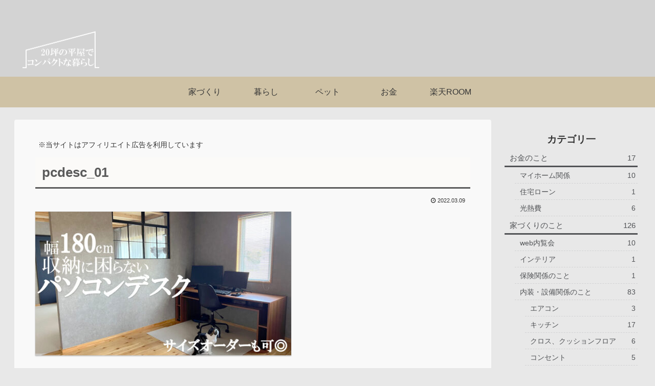

--- FILE ---
content_type: application/javascript; charset=utf-8;
request_url: https://dalc.valuecommerce.com/app3?p=888950836&_s=https%3A%2F%2Fcompact-house.com%2Fpcdesc-180%2Fpcdesc_01&vf=iVBORw0KGgoAAAANSUhEUgAAAAMAAAADCAYAAABWKLW%2FAAAAMElEQVQYV2NkFGP4n6EnzzBjzwsGxhIt5v9zJCUYfrk%2FZ2DcyNX1P%2BrZKgYvgTMMAP5pDfSsDVupAAAAAElFTkSuQmCC
body_size: 716
content:
vc_linkswitch_callback({"t":"69441f02","r":"aUQfAgAFRnYDEEMbCooAHwqKCJT-kQ","ub":"aUQfAQAHdCoDEEMbCooCsQqKC%2FA0VQ%3D%3D","vcid":"0sPthMnzSC8B2uL_Y-kk07Lp-Ci5WKz2IyA4sWH8NICaNcI_IMwERLWoTmHkk0CN","vcpub":"0.345718","mini-shopping.yahoo.co.jp":{"a":"2821580","m":"2201292","g":"b933cddd8c"},"shopping.geocities.jp":{"a":"2821580","m":"2201292","g":"b933cddd8c"},"l":4,"shopping.yahoo.co.jp":{"a":"2821580","m":"2201292","g":"b933cddd8c"},"p":888950836,"paypaymall.yahoo.co.jp":{"a":"2821580","m":"2201292","g":"b933cddd8c"},"s":3578271,"approach.yahoo.co.jp":{"a":"2821580","m":"2201292","g":"b933cddd8c"},"paypaystep.yahoo.co.jp":{"a":"2821580","m":"2201292","g":"b933cddd8c"}})